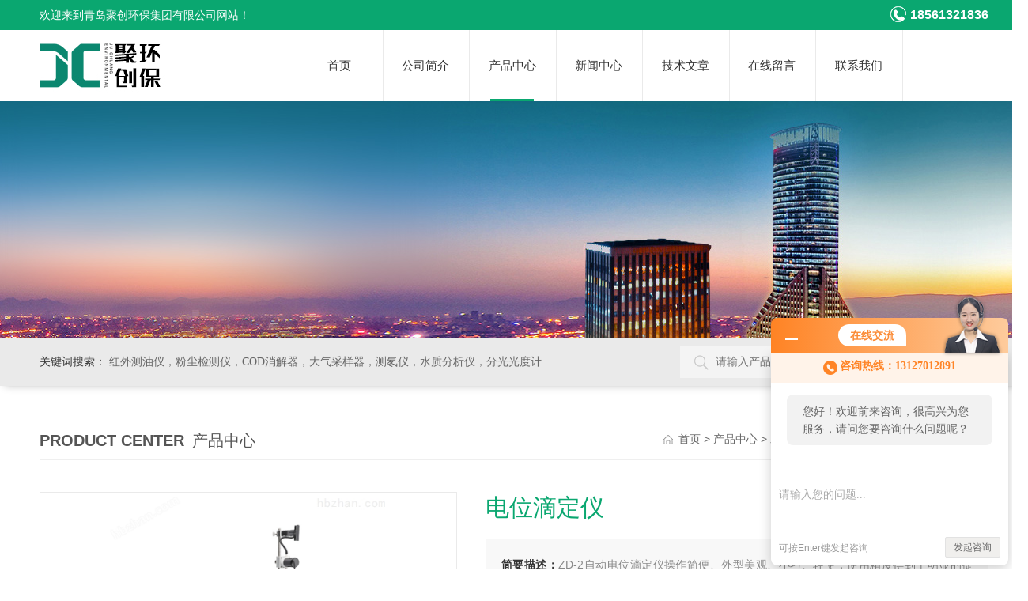

--- FILE ---
content_type: text/html; charset=utf-8
request_url: http://www.qdjuchuang.com/Products-21670811.html
body_size: 9494
content:
<!DOCTYPE html PUBLIC "-//W3C//DTD XHTML 1.0 Transitional//EN" "http://www.w3.org/TR/xhtml1/DTD/xhtml1-transitional.dtd">
<html xmlns="http://www.w3.org/1999/xhtml">
<head>
<meta http-equiv="Content-Type" content="text/html; charset=utf-8" />
<meta http-equiv="X-UA-Compatible" content="IE=edge,chrome=1" />
<meta name="renderer" content="webkit|ie-comp|ie-stand">
<TITLE>电位滴定仪ZD-2-青岛聚创环保集团有限公司</TITLE>
<META NAME="Keywords" CONTENT="电位滴定仪">
<META NAME="Description" CONTENT="青岛聚创环保集团有限公司所提供的ZD-2电位滴定仪质量可靠、规格齐全,青岛聚创环保集团有限公司不仅具有专业的技术水平,更有良好的售后服务和优质的解决方案,欢迎您来电咨询此产品具体参数及价格等详细信息！">
<link rel="stylesheet" type="text/css" href="/skins/644680/css/style.css"/>
<script type="text/javascript" src="/skins/644680/js/jquery.pack.js"></script>  
<script type="text/javascript" src="/skins/644680/js/jquery.SuperSlide.js"></script>
<link type="text/css" rel="stylesheet" href="/skins/644680/css/swiper.min.css">
<script src="/skins/644680/js/swiper.min.js"></script>

<!--导航当前状态 JS-->
<script language="javascript" type="text/javascript"> 
	var nav= '3';
</script>
<!--导航当前状态 JS END-->
<link rel="shortcut icon" href="/skins/644680/favicon.ico">
<script type="application/ld+json">
{
"@context": "https://ziyuan.baidu.com/contexts/cambrian.jsonld",
"@id": "http://www.qdjuchuang.com/Products-21670811.html",
"title": "电位滴定仪ZD-2",
"pubDate": "2021-10-08T17:12:23",
"upDate": "2025-12-21T18:49:43"
    }</script>
<script type="text/javascript" src="/ajax/common.ashx"></script>
<script src="/ajax/NewPersonalStyle.Classes.SendMSG,NewPersonalStyle.ashx" type="text/javascript"></script>
<script type="text/javascript">
var viewNames = "";
var cookieArr = document.cookie.match(new RegExp("ViewNames" + "=[_0-9]*", "gi"));
if (cookieArr != null && cookieArr.length > 0) {
   var cookieVal = cookieArr[0].split("=");
    if (cookieVal[0] == "ViewNames") {
        viewNames = unescape(cookieVal[1]);
    }
}
if (viewNames == "") {
    var exp = new Date();
    exp.setTime(exp.getTime() + 7 * 24 * 60 * 60 * 1000);
    viewNames = new Date().valueOf() + "_" + Math.round(Math.random() * 1000 + 1000);
    document.cookie = "ViewNames" + "=" + escape(viewNames) + "; expires" + "=" + exp.toGMTString();
}
SendMSG.ToSaveViewLog("21670811", "ProductsInfo",viewNames, function() {});
</script>
<script language="javaScript" src="/js/JSChat.js"></script><script language="javaScript">function ChatBoxClickGXH() { DoChatBoxClickGXH('http://chat.hbzhan.com',655686) }</script><script>!window.jQuery && document.write('<script src="https://public.mtnets.com/Plugins/jQuery/2.2.4/jquery-2.2.4.min.js" integrity="sha384-rY/jv8mMhqDabXSo+UCggqKtdmBfd3qC2/KvyTDNQ6PcUJXaxK1tMepoQda4g5vB" crossorigin="anonymous">'+'</scr'+'ipt>');</script><script type="text/javascript" src="https://chat.hbzhan.com/chat/KFCenterBox/644680"></script><script type="text/javascript" src="https://chat.hbzhan.com/chat/KFLeftBox/644680"></script><script>
(function(){
var bp = document.createElement('script');
var curProtocol = window.location.protocol.split(':')[0];
if (curProtocol === 'https') {
bp.src = 'https://zz.bdstatic.com/linksubmit/push.js';
}
else {
bp.src = 'http://push.zhanzhang.baidu.com/push.js';
}
var s = document.getElementsByTagName("script")[0];
s.parentNode.insertBefore(bp, s);
})();
</script>
<meta name="mobile-agent" content="format=html5;url=http://m.qdjuchuang.com/products-21670811.html">
<script type="text/javascript">
if(navigator.userAgent.match(/(iPhone|iPod|Android|ios)/i)){
    window.location = window.location.href.replace("www", "m");
}
</script>
</head>
<body>
<!--top begin-->
<div class="top0">
    <div class="w1100 clear clearfix">
        <p>欢迎来到青岛聚创环保集团有限公司网站！</p>
        <span><em></em>18561321836</span>
    </div>
</div>

<div class="top">
    <div class="top2 w1100 clearfix">
        <div class="logo fl"><a href="/"><img src="/skins/644680/images/logo.jpg" alt="青岛聚创环保集团有限公司"/></a></div>
        <div class="nav">
            <!-- 控制menu -->
            <div class="nav_menu">
                <span></span>
                <span></span>
                <span></span>
            </div>    
            <div class="nav_list">     
              <ul class="nav_ul clearfix">
                  <li class="nav_item"><a id="navId1" href="/">首页</a></li>
                  <li class="nav_item"><a id="navId2" href="/aboutus.html" rel="nofollow">公司简介</a></li>
                  <li class="nav_item"><a id="navId3" href="/products.html">产品中心</a></li>
                  <li class="nav_item"><a id="navId4" href="/news.html">新闻中心</a></li>
                  <!--<li><a href="/successcase.html" onfocus="this.blur()" rel="nofollow">案例展示</a><>-->
                  <li class="nav_item"><a id="navId6" href="/article.html">技术文章</a></li>
                  <li class="nav_item"><a id="navId8" href="/order.html" rel="nofollow">在线留言</a></li>
                  <li class="nav_item"><a id="navId9" href="/contact.html" rel="nofollow">联系我们</a></li>
              </ul>
              <div class="nav_mask"></div>
            </div>
        </div> 
    </div>
</div>
<!--top end-->

<script language="javascript" type="text/javascript">
      try {
          document.getElementById("navId" + nav).className = "active";
      }
      catch (e) {}
  </script>
  <script type="text/javascript">
      $('.nav_mask').click(function(){
          $('.nav_list').removeClass('open')
      })
      $('.nav_menu,.nav_list').click(function(e){
          e.stopPropagation();
      })
      $('.nav').find('.nav_menu').click(function(e){
          $('.nav_list').toggleClass('open')
      })
  
  </script>
<script src="https://www.hbzhan.com/mystat.aspx?u=qdjuchuang"></script>
<!--ny_banner 开始-->
<div class="ny_banner wow zoomIn"></div>
<!--ny_banner 结束-->
<div class="seabox"> 
  <div class="content w1100"> 
   <div class="sea_inp fr"> 
   	<form class="form1" name="form1" method="post" action="/products.html">
        <input class="serach" name="keyword" type="text" placeholder="请输入产品名称"> 
        <input class="sub" name="submit" style="cursor:pointer;" type="submit" value="搜 索"> 
    </form> 
   </div> 
   <div class="k_word fl"> 
    <b>关键词搜索：</b>        
	红外测油仪，粉尘检测仪，COD消解器，大气采样器，测氡仪，水质分析仪，分光光度计
   </div> 
  </div> 
</div>

<div class="w1100">

	<div class="list_box">
        <div class="list_right list_right2" style="float:none">
            <div class="box_bt">
              <div class="box_right_title"><span>Product Center</span>产品中心</div>
              <div class="bt_text_y"><span><a href='/'>首页</a> > <a href="/products.html" title="产品中心">产品中心</a> > <a href="/ParentList-1373175.html">水质分析</a>&nbsp;&nbsp;>&nbsp;&nbsp;<a href="/SonList-1376722.html">电位滴定仪</a>&nbsp;&nbsp;>&nbsp;&nbsp;ZD-2电位滴定仪

</span></div>
              </div>
          </div>
      </div>
      
      
	<!--pro_detail_main start-->
            <div class="pro_detail_main"> 
                <div class="prodetail_img">
                    <div id="preview">
                        <div class="jqzoom" id="spec-n1">
                           
                            <div id="ceshi" style="">
                            <img src="http://img80.hbzhan.com/gxhpic_7e5b7fcc4e/a0e727e8d93ff737abb1977ce195ac2cdaa3433511e79cfca2ffabc3e78e7a724ff798885f568b8a.jpg" jqimg="http://img80.hbzhan.com/gxhpic_7e5b7fcc4e/a0e727e8d93ff737abb1977ce195ac2cdaa3433511e79cfca2ffabc3e78e7a724ff798885f568b8a.jpg" />
                            </div>
                           
                        </div>
                        <div id="spec-n5"> 
                        
                            <div id="spec-list">
                                <ul class="list-h"  >
                                
                                    <li><p><img  onclick="jQuery('.videoItem').hide();mybaidu.window.SetPause();" src="http://img80.hbzhan.com/gxhpic_7e5b7fcc4e/a0e727e8d93ff737abb1977ce195ac2cdaa3433511e79cfca2ffabc3e78e7a724ff798885f568b8a_800_800_5.jpg" alt="" data-zoom-image="http://img80.hbzhan.com/gxhpic_7e5b7fcc4e/a0e727e8d93ff737abb1977ce195ac2cdaa3433511e79cfca2ffabc3e78e7a724ff798885f568b8a_800_800_5.jpg" onload="DrawImage(this,460,300)"></p></li>
                                
                                </ul>
                            </div>
                            
                        </div>
                    </div>
                    <script type=text/javascript>
                        $(function(){			
                           $("#ceshi").jqueryzoom({
                                xzoom:440,
                                yzoom:440,
                                offset:10,
                                position:"right",
                                preload:1,
                                lens:1
                            });							
                            /*$("#spec-list").jdMarquee({
                                deriction:"left",
                                step:1,
                                speed:4,
                                delay:10,
                                control:true,
                                _front:"#spec-right",
                                _back:"#spec-left"
                            });*/
                            $("#spec-list li").bind("mouseover",function(){
                                var src=$(this).children().children('img').attr("src");
                                $("#ceshi").css("width", "100%");
                                $("#ceshi").css("height", "100%");
                                $("#ceshi").css("position", "");
                                $("#spec-n1 img").eq(0).attr({
                                    src:src.replace("\/n5\/","\/n1\/"),
                                    jqimg:src.replace("\/n5\/","\/n0\/")
                                });
                                $("#spec-list li p").each(function(){
                                    $(this).css({
                                        "border":"1px solid #ccc"
                                    });
                                    })
                                $(this).children('p').css({
                                    "border":"1px solid #0aa770"
                                });
                            });	
                        })
                    </script>
                    <script type=text/javascript src="/skins/644680/js/lib.js"></script>
                    <script type=text/javascript src="/skins/644680/js/zzsc.js"></script>  
                </div>
            
                
                <div class="pro_detail_text">
                    <h1>电位滴定仪</h1>
                    <div class="jyms"><p><span>简要描述：</span>ZD-2自动电位滴定仪操作简便、外型美观、小巧、轻便，使用精度得到了明显的提高，仪器的指示由原来的表头指示改为0.8英寸数字显示，该仪器是化学实验室广泛使用的一种理想的容量分析仪器，它适用于环境分析、化工、学校、冶金、制药等各行各业的各种成分分析。</p></div>
                    <ul>
                        <li><img src="/skins/644680/images/dot.png" /><span>产品型号：ZD-2</span></li>
                        <li><img src="/skins/644680/images/dot.png" /><span>厂商性质：</span>生产厂家</li>
                        <li><img src="/skins/644680/images/dot.png" /><span>更新时间：</span>2025-12-21</li>
                        <li><img src="/skins/644680/images/dot.png" /><span>访&nbsp;&nbsp;问&nbsp;&nbsp;量：</span>3018</li>
                        
                    </ul>
                    <div class="pro_detail_btn">
                        <a href="#order" class="prodtl_btn1" rel="nofollow">在线咨询</a><a href="/contact.html" target="_blank" class="prodtl_btn2" rel="nofollow">联系我们</a>
                    </div>
                </div>
                <div class="clear"></div>
            </div>
            <!--pro_detail_main end-->


	<div class="list_box clear clearfix">
            

	<div class="list_right">
     

    <!--下部分代码-->
	<div class="column">
      <div class="siderightCon">
           <div class="pro_con" id="c_detail_wrap">
            <div class="pro_con_tlt"><span>详情介绍</span></div>
               <p style="white-space: normal; outline: none; margin-top: 0px; margin-bottom: 0px; padding: 0px; line-height: 1.5; clear: both; color: rgb(51, 51, 51); font-family: " hiragino="" sans="" font-size:="" background-color:=""><span data-spm-anchor-id="a261y.7663282.descBanner.i0.176f732c8DJKNg" style="outline: none; font-size: 14pt; color: rgb(0, 139, 139); font-family: simhei;">一、产品介绍</span><br style="outline: none;"/><span style="outline: none; font-size: 14pt; font-family: simhei;">ZD-2自动<strong>电位滴定仪</strong>操作简便、外型美观、小巧、轻便，使用精度得到了明显的提高，仪器的指示由原来的表头指示改为0.8英寸数字显示，该仪器是化学实验室广泛使用的一种理想的容量分析仪器，它适用于环境分析、化工、学校、冶金、制药等各行各业的各种成分分析。</span></p><p style="white-space: normal; outline: none; margin-top: 0px; margin-bottom: 0px; padding: 0px; line-height: 1.5; clear: both; color: rgb(51, 51, 51); font-family: " hiragino="" sans="" font-size:="" background-color:=""><br style="outline: none;"/><span style="outline: none; font-size: 14pt; color: rgb(0, 139, 139); font-family: simhei;">二、产品参数</span></p><div style="white-space: normal; outline: none; color: rgb(51, 51, 51); font-family: " hiragino="" sans="" font-size:="" background-color:=""><div style="outline: none;"><div align="center" style="outline: none;"><div class="tabledivclass" style="width: 100%; height: 335px;"><table border="0" cellspacing="1" align="left" width="646" height="329" style="max-width: 748px;"><tbody style="outline: none;"><tr style="outline: none;" class="firstRow"><td bgcolor="#ffffff" valign="center" width="196" style="outline: none; margin: 0px; cursor: text; border-width: 1px; border-style: solid; border-color: windowtext;"><p style="text-align:center;outline: none; line-height: 1.5; clear: both;"><span style="outline: none; font-size: 14pt; font-family: simhei;">型号</span></p></td><td bgcolor="#ffffff" valign="center" width="372" style="outline: none; margin: 0px; cursor: text; border-width: 1px; border-style: solid; border-color: windowtext;"><p style="text-align:center;outline: none; line-height: 1.5; clear: both;"><span style="outline: none; font-size: 14pt; font-family: simhei;">ZD-2</span></p></td></tr><tr style="outline: none;"><td bgcolor="#ffffff" valign="center" width="196" style="outline: none; margin: 0px; cursor: text; border-width: 1px; border-style: solid; border-color: windowtext;"><p style="outline: none; line-height: 1.5; clear: both;"><span style="outline: none; font-size: 14pt; font-family: simhei;">技术参数</span></p></td><td bgcolor="#ffffff" valign="center" width="372" style="outline: none; margin: 0px; cursor: text; border-width: 1px; border-style: solid; border-color: windowtext;"><br/></td></tr><tr style="outline: none;"><td bgcolor="#ffffff" valign="center" width="196" style="outline: none; margin: 0px; cursor: text; border-width: 1px; border-style: solid; border-color: windowtext;"><p style="text-align:center;outline: none; line-height: 1.5; clear: both;"><span style="outline: none; font-size: 14pt; font-family: simhei;">仪器级别</span></p></td><td bgcolor="#ffffff" valign="center" width="372" style="outline: none; margin: 0px; cursor: text; border-width: 1px; border-style: solid; border-color: windowtext;"><p style="text-align:center;outline: none; line-height: 1.5; clear: both;"><span style="outline: none; font-size: 14pt; font-family: simhei;">0.5级</span></p></td></tr><tr style="outline: none;"><td bgcolor="#ffffff" valign="center" width="196" style="outline: none; margin: 0px; cursor: text; border-width: 1px; border-style: solid; border-color: windowtext;"><p style="text-align:center;outline: none; line-height: 1.5; clear: both;"><span style="outline: none; font-size: 14pt; font-family: simhei;">测量参数</span></p></td><td bgcolor="#ffffff" valign="center" width="372" style="outline: none; margin: 0px; cursor: text; border-width: 1px; border-style: solid; border-color: windowtext;"><p style="text-align:center;outline: none; line-height: 1.5; clear: both;"><span style="outline: none; font-size: 14pt; font-family: simhei;">mV（ORP）、pH</span></p></td></tr><tr style="outline: none;"><td bgcolor="#ffffff" valign="center" width="196" style="outline: none; margin: 0px; cursor: text; border-width: 1px; border-style: solid; border-color: windowtext;"><p style="text-align:center;outline: none; line-height: 1.5; clear: both;"><span style="outline: none; font-size: 14pt; font-family: simhei;">测量范围</span></p></td><td bgcolor="#ffffff" valign="center" width="372" style="outline: none; margin: 0px; cursor: text; border-width: 1px; border-style: solid; border-color: windowtext;"><p style="text-align:center;outline: none; line-height: 1.5; clear: both;"><span style="outline: none; font-size: 14pt; font-family: simhei;">（0～&plusmn;1400）mV，（0～14.00）pH</span></p></td></tr><tr style="outline: none;"><td bgcolor="#ffffff" valign="center" width="196" style="outline: none; margin: 0px; cursor: text; border-width: 1px; border-style: solid; border-color: windowtext;"><p style="text-align:center;outline: none; line-height: 1.5; clear: both;"><span style="outline: none; font-size: 14pt; font-family: simhei;">分辨率</span></p></td><td bgcolor="#ffffff" valign="center" width="372" style="outline: none; margin: 0px; cursor: text; border-width: 1px; border-style: solid; border-color: windowtext;"><p style="text-align:center;outline: none; line-height: 1.5; clear: both;"><span style="outline: none; font-size: 14pt; font-family: simhei;">1mV，0.01pH</span></p></td></tr><tr style="outline: none;"><td bgcolor="#ffffff" valign="center" width="196" style="outline: none; margin: 0px; cursor: text; border-width: 1px; border-style: solid; border-color: windowtext;"><p style="text-align:center;outline: none; line-height: 1.5; clear: both;"><span style="outline: none; font-size: 14pt; font-family: simhei;">基本误差</span></p></td><td bgcolor="#ffffff" valign="center" width="372" style="outline: none; margin: 0px; cursor: text; border-width: 1px; border-style: solid; border-color: windowtext;"><p style="text-align:center;outline: none; line-height: 1.5; clear: both;"><span style="outline: none; font-size: 14pt; font-family: simhei;">pH：&plusmn;0.03pH mV：&plusmn;5mV</span></p></td></tr><tr style="outline: none;"><td bgcolor="#ffffff" valign="center" width="196" style="outline: none; margin: 0px; cursor: text; border-width: 1px; border-style: solid; border-color: windowtext;"><p style="text-align:center;outline: none; line-height: 1.5; clear: both;"><span style="outline: none; font-size: 14pt; font-family: simhei;">稳定性</span></p></td><td bgcolor="#ffffff" valign="center" width="372" style="outline: none; margin: 0px; cursor: text; border-width: 1px; border-style: solid; border-color: windowtext;"><p style="text-align:center;outline: none; line-height: 1.5; clear: both;"><span style="outline: none; font-size: 14pt; font-family: simhei;">（&plusmn;0.3mV&plusmn;1个字）/3h</span></p></td></tr><tr style="outline: none;"><td bgcolor="#ffffff" valign="center" width="196" style="outline: none; margin: 0px; cursor: text; border-width: 1px; border-style: solid; border-color: windowtext;"><p style="text-align:center;outline: none; line-height: 1.5; clear: both;"><span style="outline: none; font-size: 14pt; font-family: simhei;">电源</span></p></td><td bgcolor="#ffffff" valign="center" width="372" style="outline: none; margin: 0px; cursor: text; border-width: 1px; border-style: solid; border-color: windowtext;"><p style="text-align:center;outline: none; line-height: 1.5; clear: both;"><span style="outline: none; font-size: 14pt; font-family: simhei;">AC（220&plusmn;22）V；频率（50&plusmn;1）Hz</span></p></td></tr><tr style="outline: none;"><td bgcolor="#ffffff" valign="center" width="196" style="outline: none; margin: 0px; cursor: text; border-width: 1px; border-style: solid; border-color: windowtext;"><p style="text-align:center;outline: none; line-height: 1.5; clear: both;"><span style="outline: none; font-size: 14pt; font-family: simhei;">尺寸（mm），重量（kg）</span></p></td><td bgcolor="#ffffff" valign="center" width="372" style="outline: none; margin: 0px; cursor: text; border-width: 1px; border-style: solid; border-color: windowtext;"><p style="text-align:center;outline: none; line-height: 1.5; clear: both;"><span style="outline: none; font-size: 14pt; font-family: simhei;">300×235×100，3</span></p></td></tr></tbody></table></div></div></div></div><p style="white-space: normal; outline: none; margin-top: 0px; margin-bottom: 0px; padding: 0px; line-height: 1.5; clear: both; color: rgb(51, 51, 51); font-family: " hiragino="" sans="" font-size:="" background-color:=""><br/></p><p style="white-space: normal; outline: none; margin-top: 0px; margin-bottom: 0px; padding: 0px; line-height: 1.5; clear: both; color: rgb(51, 51, 51); font-family: " hiragino="" sans="" font-size:="" background-color:=""><span style="outline: none; font-size: 14pt; color: rgb(0, 139, 139); font-family: simhei;">三、产品特点</span><br style="outline: none;"/><span style="outline: none; font-size: 14pt; font-family: simhei;">1、<strong>电位滴定仪</strong>按设定电位控制滴定终点；</span><br style="outline: none;"/><span style="outline: none; font-size: 14pt; font-family: simhei;">2、可进行预控制电位（pH）调节；</span><br style="outline: none;"/><span style="outline: none; font-size: 14pt; font-family: simhei;">3、采用电磁阀控制滴液；</span><br style="outline: none;"/><span style="outline: none; font-size: 14pt; font-family: simhei;">4、具手动、自动、恒pH（电位）滴定模式；</span><br style="outline: none;"/><span style="outline: none; font-size: 14pt; font-family: simhei;">5、有滴定终点的延迟电路；</span><br style="outline: none;"/><span style="outline: none; font-size: 14pt; font-family: simhei;">6、适用于实验室应用电位滴定法进行容量滴定；</span><br style="outline: none;"/><span style="outline: none; font-size: 14pt; font-family: simhei;">7、配置本厂生产的JB-10型搅拌器。</span></p><p style="text-align: center"><img style="max-width:800px;max-height:300%;" src="https://img80.hbzhan.com/gxhpic_7e5b7fcc4e/a0e727e8d93ff737abb1977ce195ac2cdaa3433511e79cfca2ffabc3e78e7a724ff798885f568b8a.jpg" alt="637697180481123611718.jpg"/></p><p><br/></p><p><br/></p>
            </div>
                <div class="pro_con_tlt"><span>在线咨询</span></div>
        <div id="order">
          <div class="pro_form">
            <div class="ly_msg"><link rel="stylesheet" type="text/css" href="/css/MessageBoard_style.css">
<script language="javascript" src="/skins/Scripts/order.js?v=20210318" type="text/javascript"></script>
<a name="order" id="order"></a>
<div class="ly_msg" id="ly_msg">
<form method="post" name="form2" id="form2">
	<h3>留言框  </h3>
	<ul>
		<li>
			<h4 class="xh">产品：</h4>
			<div class="msg_ipt1"><input class="textborder" size="30" name="Product" id="Product" value="电位滴定仪"  placeholder="请输入产品名称" /></div>
		</li>
		<li>
			<h4>您的单位：</h4>
			<div class="msg_ipt12"><input class="textborder" size="42" name="department" id="department"  placeholder="请输入您的单位名称" /></div>
		</li>
		<li>
			<h4 class="xh">您的姓名：</h4>
			<div class="msg_ipt1"><input class="textborder" size="16" name="yourname" id="yourname"  placeholder="请输入您的姓名"/></div>
		</li>
		<li>
			<h4 class="xh">联系电话：</h4>
			<div class="msg_ipt1"><input class="textborder" size="30" name="phone" id="phone"  placeholder="请输入您的联系电话"/></div>
		</li>
		<li>
			<h4>常用邮箱：</h4>
			<div class="msg_ipt12"><input class="textborder" size="30" name="email" id="email" placeholder="请输入您的常用邮箱"/></div>
		</li>
        <li>
			<h4>省份：</h4>
			<div class="msg_ipt12"><select id="selPvc" class="msg_option">
							<option value="0" selected="selected">请选择您所在的省份</option>
			 <option value="1">安徽</option> <option value="2">北京</option> <option value="3">福建</option> <option value="4">甘肃</option> <option value="5">广东</option> <option value="6">广西</option> <option value="7">贵州</option> <option value="8">海南</option> <option value="9">河北</option> <option value="10">河南</option> <option value="11">黑龙江</option> <option value="12">湖北</option> <option value="13">湖南</option> <option value="14">吉林</option> <option value="15">江苏</option> <option value="16">江西</option> <option value="17">辽宁</option> <option value="18">内蒙古</option> <option value="19">宁夏</option> <option value="20">青海</option> <option value="21">山东</option> <option value="22">山西</option> <option value="23">陕西</option> <option value="24">上海</option> <option value="25">四川</option> <option value="26">天津</option> <option value="27">新疆</option> <option value="28">西藏</option> <option value="29">云南</option> <option value="30">浙江</option> <option value="31">重庆</option> <option value="32">香港</option> <option value="33">澳门</option> <option value="34">中国台湾</option> <option value="35">国外</option>	
                             </select></div>
		</li>
		<li>
			<h4>详细地址：</h4>
			<div class="msg_ipt12"><input class="textborder" size="50" name="addr" id="addr" placeholder="请输入您的详细地址"/></div>
		</li>
		
        <li>
			<h4>补充说明：</h4>
			<div class="msg_ipt12 msg_ipt0"><textarea class="areatext" style="width:100%;" name="message" rows="8" cols="65" id="message"  placeholder="请输入您的任何要求、意见或建议"></textarea></div>
		</li>
		<li>
			<h4 class="xh">验证码：</h4>
			<div class="msg_ipt2">
            	<div class="c_yzm">
                    <input class="textborder" size="4" name="Vnum" id="Vnum"/>
                    <a href="javascript:void(0);" class="yzm_img"><img src="/Image.aspx" title="点击刷新验证码" onclick="this.src='/image.aspx?'+ Math.random();"  width="90" height="34" /></a>
                </div>
                <span>请输入计算结果（填写阿拉伯数字），如：三加四=7</span>
            </div>
		</li>
		<li>
			<h4></h4>
			<div class="msg_btn"><input type="button" onclick="return Validate();" value="提 交" name="ok"  class="msg_btn1"/><input type="reset" value="重 填" name="no" /></div>
		</li>
	</ul>	
    <input name="PvcKey" id="PvcHid" type="hidden" value="" />
</form>
</div>
</div>
          </div>
        </div>
        <div class="ye">
        <p>上一篇：<a href="/Products-21670792.html">DDBJ-350手持式电导率仪</a></p>
		<p>下一篇：<a href="/Products-21670827.html">DDSJ-308F电导率仪</a></p>
	 </div> 
        </div>  
    </div>
    <div style="clear:both"></div>
     
</div> 


<div class="lift_zuo cl proL">  
  <div class="h_left">
          <div class="cp_type">
              <div class="hd"><p>产品分类</p><span>Product Category</span></div>
              <div class="bd">
                <ul>
                
                <li>
                <p><a href="/ParentList-1373175.html">水质分析</a><span></span></p>
                  <div>
                  
                      <a href="/SonList-1379676.html">污泥浓度计</a>
                  
                      <a href="/SonList-1379638.html">悬浮物测定仪</a>
                  
                      <a href="/SonList-1379355.html">余氯检测仪</a>
                  
                      <a href="/SonList-1379274.html">总氮检测仪</a>
                  
                      <a href="/SonList-1379245.html">氨氮测定仪</a>
                  
                      <a href="/SonList-1376722.html">电位滴定仪</a>
                  
                      <a href="/SonList-1375991.html">锰分析仪</a>
                  
                      <a href="/SonList-1375988.html">离子计</a>
                  
                      <a href="/SonList-1375985.html">磷酸根分析仪</a>
                  
                      <a href="/SonList-1375822.html">重金属检测</a>
                  
                      <a href="/SonList-1375818.html">水质检测箱</a>
                  
                      <a href="/SonList-1375775.html">流速流量检测仪</a>
                  
                      <a href="/SonList-1375763.html">PH计</a>
                  
                      <a href="/SonList-1375758.html">色度仪</a>
                  
                      <a href="/SonList-1375754.html">浊度计</a>
                  
                      <a href="/SonList-1375746.html">溶氧仪</a>
                  
                      <a href="/SonList-1374964.html">水质采样器</a>
                  
                      <a href="/SonList-1374684.html">水质多参数</a>
                  
                      <a href="/SonList-1374479.html">总磷检测仪</a>
                  
                      <a href="/SonList-1374026.html">BOD测定仪</a>
                  
                      <a href="/SonList-1374023.html">电导率仪</a>
                  
                      <a href="/SonList-1374018.html">微波消解仪</a>
                  
                      <a href="/SonList-1373264.html">红外测油仪</a>
                  
                      <a href="/SonList-1373263.html">COD检测仪</a>
                  
                      <a href="/SonList-1373176.html">COD消解器</a>
                  
                  </div>
                </li>
                 
                <li><p><a href="/products.html">查看全部产品</a><span></span></li></p> 
                </ul>
              </div>
            </div>
        </div>    
        <div class="list_new" id="fontred">
            <p>相关文章</p>
           <ul>
             
             <li><a href="/Article-1260146.html" title="林格曼黑度计使用注意事项">林格曼黑度计使用注意事项</a></li>
             
             <li><a href="/Article-1368633.html" title="pm2.5颗粒物采样器的校准如何进行？">pm2.5颗粒物采样器的校准如何进行？</a></li>
             
             <li><a href="/Article-1507617.html" title="如何选择氡环境测量仪的测量位置？">如何选择氡环境测量仪的测量位置？</a></li>
             
             <li><a href="/Article-1175684.html" title="环境空气综合采样器的安装步骤">环境空气综合采样器的安装步骤</a></li>
             
             <li><a href="/Article-1114915.html" title="双气路粉尘采样器现场采样时要注意哪些事项？">双气路粉尘采样器现场采样时要注意哪些事项？</a></li>
                
                 
	       </ul>
            </div> 
</div>

</div>
</div>

<div style="clear:both"></div>
<!--foot begin-->
<div class="pc_foot">
	<div class="pc_ft_main w1100">
		<div class="ft_list">
		<ul>
		<li><b>关于我们</b><a href="/aboutus.html" rel="nofollow">公司简介</a><a href="/news.html">新闻中心</a></li>
			<li><b>产品展示</b>
              
              
              <a href="/Products-21819789.html">BASE-26全自动快速溶剂萃取仪</a>
              
              <a href="/Products-21819770.html">JC-TG-16R台式高速离心机</a>
              
              <a href="/Products-21816074.html">JC-XPJ-60台上型清洗机</a>
              
              <a href="/Products-21815982.html">ZRS-8GS智能溶出试验仪</a>
              
              
            </li>
			
			<li><b>栏目导航</b><a href="/products.html">产品中心</a><a href="/article.html">技术文章</a></li>
            <li><b>加入我们</b><a href="/order.html" rel="nofollow">在线留言</a><a href="/contact.html" rel="nofollow">联系我们</a></li>
		</ul>
		</div>
		
		<div class="ft_ewm"><img src="/skins/644680/images/side_ewm.jpg" class="ewm_img"><b>扫一扫，关注微信</b></div>
		
		<div class="clear"></div>
        <div class="foot_icona">
        	<span class="address">地址：山东省青岛市李沧区九水东路266号3号楼15层</span>
            <span class="email">邮箱：340570972@qq.com</span>
        </div>
	</div>
	<div class="ft_copy">
     <div class="w1100">
      <div class="copy_l fl">版权所有 &copy; 2026 青岛聚创环保集团有限公司&nbsp;&nbsp;<a href="http://beian.miit.gov.cn/" target="_blank" rel="nofollow">备案号：鲁ICP备12019252号-8</a> </div>
      <div class="copy_r fr">技术支持：<a href="https://www.hbzhan.com" target="_blank" rel="nofollow" >环保在线</a>&nbsp;&nbsp;<a href="https://www.hbzhan.com/login" target="_blank" rel="nofollow" >管理登陆</a>&nbsp;&nbsp;<a href="/sitemap.xml" target="_blank">sitemap.xml</a></div>
    </div>
    </div>
</div>

<!--网站漂浮 begin-->
<div id="gxhxwtmobile" style="display:none;">13127012891</div>
 <div class="pf_new" style="display:none;">
	<div class="hd"><p>联系我们</p><span>contact us</span><em class="close"></em></div>
    <div class="conn">
    	<div class="lxr"><p><img src="/skins/644680/images/pf_icon1.png" />李经理</p></div>
        <div class="lxr"><a onclick="ChatBoxClickGXH()" href="#" class="zx" target="_self" rel="nofollow">在线交流</a></div>
        <div class="tel"><p><img src="/skins/644680/images/pf_icon3.png" />咨询电话</p><span>13127012891</span></div>
        <div class="wx"><p><img src="/skins/644680/images/side_ewm.jpg" /><i class="iblock"></i></p><span>扫一扫，<em>关注</em>我们</span></div>
    </div>
    <div class="bd"><a href="javascript:goTop();"><p></p><span>返回顶部</span></a></div>
</div>
<div class="pf_new_bx"><p></p><span>联<br />系<br />我<br />们</span><em></em></div>

<!--右侧悬浮-->
<!--手机端一键拨打-->
<div class="suspension">
  <div class="suspension-box">
	<a href="tel:13127012891" class="a a-service-phone "><i class="i"></i></a>
	<a href="javascript:;" class="a a-top"><i class="i"></i></a>
  </div>
</div>
<!--手机端一键拨打结束-->
	
    
<!--网站漂浮 end-->
 
<script type="text/javascript" src="/skins/644680/js/pt_js.js"></script> 
<!--foot end-->
<script type="text/javascript" src="/skins/644680/js/wow.min.js"></script>

 <script type='text/javascript' src='/js/VideoIfrmeReload.js?v=001'></script>
  
</html></body>